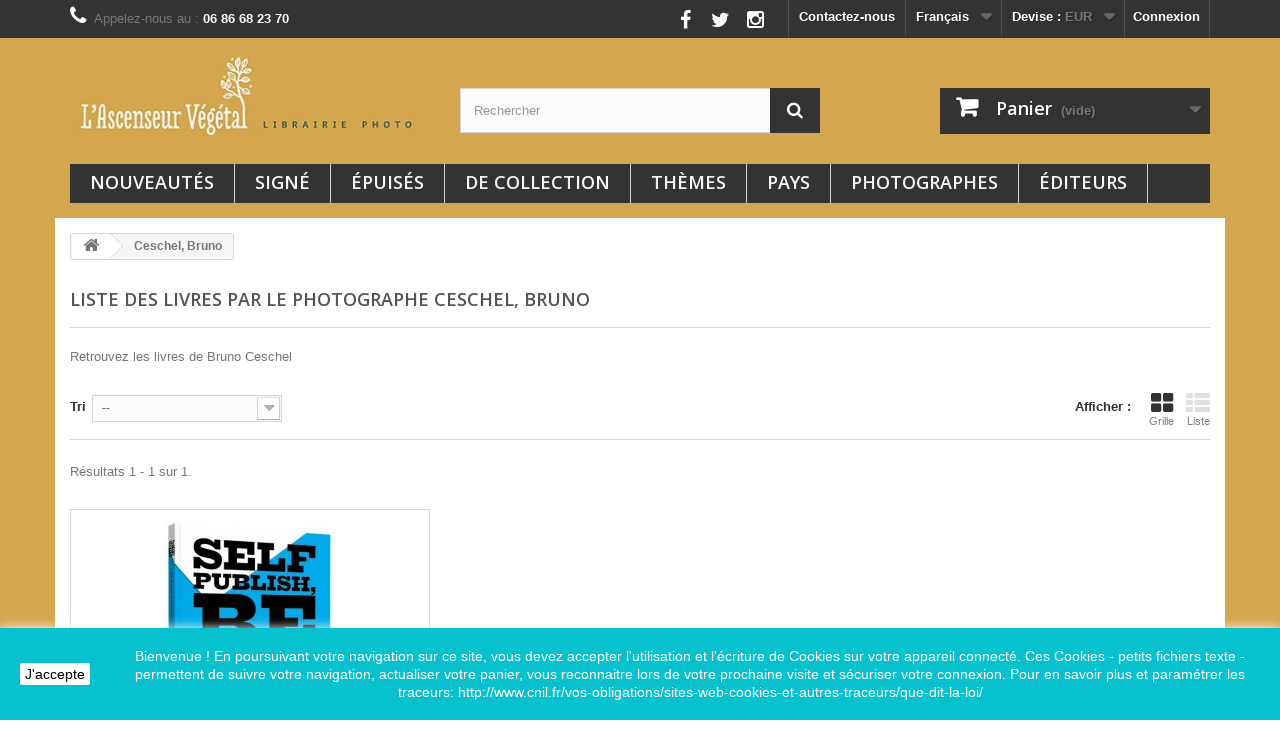

--- FILE ---
content_type: text/html; charset=utf-8
request_url: https://ascenseurvegetal.com/fr/777_ceschel-bruno
body_size: 12472
content:
<!DOCTYPE HTML> <!--[if lt IE 7]><html class="no-js lt-ie9 lt-ie8 lt-ie7" lang="fr-fr"><![endif]--> <!--[if IE 7]><html class="no-js lt-ie9 lt-ie8 ie7" lang="fr-fr"><![endif]--> <!--[if IE 8]><html class="no-js lt-ie9 ie8" lang="fr-fr"><![endif]--> <!--[if gt IE 8]><html class="no-js ie9" lang="fr-fr"><![endif]--><html lang="fr-fr"><head><meta charset="utf-8" /><title>Bruno Ceschel - Photographe - L&#039;Ascenseur Végétal</title><meta name="description" content="Bruno Ceschel Self Publish Be Happy DIY Guide" /><meta name="generator" content="PrestaShop" /><meta name="robots" content="noindex,follow" /><meta name="viewport" content="width=device-width, minimum-scale=0.25, maximum-scale=1.6, initial-scale=1.0" /><meta name="apple-mobile-web-app-capable" content="yes" /><link rel="icon" type="image/vnd.microsoft.icon" href="/img/favicon.ico?1695893153" /><link rel="shortcut icon" type="image/x-icon" href="/img/favicon.ico?1695893153" /><link rel="stylesheet" href="https://ascenseurvegetal.com/themes/Default_test_2/cache/v_196_b114ba4fa0961b89849c584f2a59d087_all.css" type="text/css" media="all" />   <link rel="stylesheet" href="//fonts.googleapis.com/css?family=Open+Sans:300,600&amp;subset=latin,latin-ext" type="text/css" media="all" /> <!--[if IE 8]> 
<script src="https://oss.maxcdn.com/libs/html5shiv/3.7.0/html5shiv.js"></script> 
<script src="https://oss.maxcdn.com/libs/respond.js/1.3.0/respond.min.js"></script> <![endif]--></head><body id="manufacturer" class="manufacturer manufacturer-777 manufacturer-ceschel-bruno hide-left-column hide-right-column lang_fr"><div id="page"><div class="header-container"> <header id="header"><div class="nav"><div class="container"><div class="row"> <nav><div class="header_user_info"> <a class="login" href="https://ascenseurvegetal.com/fr/mon-compte" rel="nofollow" title="Identifiez-vous"> Connexion </a></div><div id="currencies-block-top"><form id="setCurrency" action="/fr/777_ceschel-bruno" method="post"><div class="current"> <input type="hidden" name="id_currency" id="id_currency" value=""/> <input type="hidden" name="SubmitCurrency" value="" /> <span class="cur-label">Devise :</span> <strong>EUR</strong></div><ul id="first-currencies" class="currencies_ul toogle_content"><li > <a href="javascript:setCurrency(7);" rel="nofollow" title="Australian dollar (AUD)"> Australian dollar (AUD) </a></li><li > <a href="javascript:setCurrency(6);" rel="nofollow" title="Canadian dollar (CAD)"> Canadian dollar (CAD) </a></li><li > <a href="javascript:setCurrency(2);" rel="nofollow" title="Dollar (USD)"> Dollar (USD) </a></li><li class="selected"> <a href="javascript:setCurrency(1);" rel="nofollow" title="Euro (EUR)"> Euro (EUR) </a></li><li > <a href="javascript:setCurrency(5);" rel="nofollow" title="Franc suisse (CHF)"> Franc suisse (CHF) </a></li><li > <a href="javascript:setCurrency(4);" rel="nofollow" title="Japanese yen (JPY)"> Japanese yen (JPY) </a></li><li > <a href="javascript:setCurrency(8);" rel="nofollow" title="Norwegian kr. (NOK)"> Norwegian kr. (NOK) </a></li><li > <a href="javascript:setCurrency(3);" rel="nofollow" title="Pound (GBP)"> Pound (GBP) </a></li><li > <a href="javascript:setCurrency(9);" rel="nofollow" title="Swedish kr. (SEK)"> Swedish kr. (SEK) </a></li></ul></form></div><div id="languages-block-top" class="languages-block"><div class="current"> <span>Français</span></div><ul id="first-languages" class="languages-block_ul toogle_content"><li class="selected"> <span>Français</span></li><li > <a href="https://ascenseurvegetal.com/en/777_ceschel-bruno" title="English (USA)" rel="alternate" hreflang="en"> <span>English</span> </a></li></ul></div><div id="contact-link" > <a href="https://ascenseurvegetal.com/fr/index.php?controller=contact" title="Contactez-nous">Contactez-nous</a></div> <span class="shop-phone"> <i class="icon-phone"></i>Appelez-nous au : <strong>06 86 68 23 70</strong> </span><section id="social_block" class="pull-right"><ul><li class="facebook"> <a class="_blank" href="https://www.facebook.com/AscenseurVegetal"> <span>Facebook</span> </a></li><li class="twitter"> <a class="_blank" href="https://twitter.com/librairiephoto"> <span>Twitter</span> </a></li><li class="instagram"> <a class="_blank" href="https://www.instagram.com/l.ascenseur_vegetal/"> <span>Instagram</span> </a></li></ul> <a style="color: #333">Nous suivre</a> </section><div class="clearfix"></div></nav></div></div></div><div><div class="container"><div class="row"><div id="header_logo"> <a href="https://ascenseurvegetal.com/" title="L&#039;Ascenseur Végétal"> <img class="logo img-responsive" src="https://ascenseurvegetal.com/img/l-ascenseur-vegetal-logo-1513890001.jpg" alt="L&#039;Ascenseur Végétal" width="397" height="95"/> </a></div><div id="search_block_top" class="col-sm-4 clearfix"><form id="searchbox" method="get" action="//ascenseurvegetal.com/fr/recherche" > <input type="hidden" name="controller" value="search" /> <input type="hidden" name="orderby" value="position" /> <input type="hidden" name="orderway" value="desc" /> <input class="search_query form-control" type="text" id="search_query_top" name="search_query" placeholder="Rechercher" value="" /> <button type="submit" name="submit_search" class="btn btn-default button-search"> <span>Rechercher</span> </button></form></div><div class="col-sm-4 clearfix"><div class="shopping_cart"> <a href="https://ascenseurvegetal.com/fr/commande-rapide" title="Voir mon panier" rel="nofollow"> <b>Panier</b> <span class="ajax_cart_quantity unvisible">0</span> <span class="ajax_cart_product_txt unvisible">Produit</span> <span class="ajax_cart_product_txt_s unvisible">Produits</span> <span class="ajax_cart_total unvisible"> </span> <span class="ajax_cart_no_product">(vide)</span> </a><div class="cart_block block exclusive"><div class="block_content"><div class="cart_block_list"><p class="cart_block_no_products"> Aucun produit</p><div class="cart-prices"><div class="cart-prices-line first-line"> <span class="price cart_block_shipping_cost ajax_cart_shipping_cost unvisible"> À définir </span> <span class="unvisible"> Livraison </span></div><div class="cart-prices-line last-line"> <span class="price cart_block_total ajax_block_cart_total">0,00 €</span> <span>Total</span></div></div><p class="cart-buttons"> <a id="button_order_cart" class="btn btn-default button button-small" href="https://ascenseurvegetal.com/fr/commande-rapide" title="Commander" rel="nofollow"> <span> Commander<i class="icon-chevron-right right"></i> </span> </a></p></div></div></div></div></div><div id="layer_cart"><div class="clearfix"><div class="layer_cart_product col-xs-12 col-md-6"> <span class="cross" title="Fermer la fenêtre"></span> <span class="title"> <i class="icon-check"></i>Produit ajouté au panier avec succès </span><div class="product-image-container layer_cart_img"></div><div class="layer_cart_product_info"> <span id="layer_cart_product_title" class="product-name"></span> <span id="layer_cart_product_attributes"></span><div> <strong class="dark">Quantité</strong> <span id="layer_cart_product_quantity"></span></div><div> <strong class="dark">Total</strong> <span id="layer_cart_product_price"></span></div></div></div><div class="layer_cart_cart col-xs-12 col-md-6"> <span class="title"> <span class="ajax_cart_product_txt_s unvisible"> Il y a <span class="ajax_cart_quantity">0</span> produits dans votre panier. </span> <span class="ajax_cart_product_txt "> Il y a 1 produit dans votre panier. </span> </span><div class="layer_cart_row"> <strong class="dark"> Total produits </strong> <span class="ajax_block_products_total"> </span></div><div class="layer_cart_row"> <strong class="dark unvisible"> Frais de port&nbsp; </strong> <span class="ajax_cart_shipping_cost unvisible"> À définir </span></div><div class="layer_cart_row"> <strong class="dark"> Total </strong> <span class="ajax_block_cart_total"> </span></div><div class="button-container"> <span class="continue btn btn-default button exclusive-medium" title="Continuer mes achats"> <span> <i class="icon-chevron-left left"></i>Continuer mes achats </span> </span> <a class="btn btn-default button button-medium" href="https://ascenseurvegetal.com/fr/commande-rapide" title="Commander" rel="nofollow"> <span> Commander<i class="icon-chevron-right right"></i> </span> </a></div></div></div><div class="crossseling"></div></div><div class="layer_cart_overlay"></div><div id="block_top_menu" class="sf-contener clearfix col-lg-12"><div class="cat-title">Menu</div><ul class="sf-menu clearfix menu-content"><li><a href="https://ascenseurvegetal.com/fr/nouveaux-produits" title="Nouveaut&eacute;s">Nouveaut&eacute;s</a></li><li><a href="https://ascenseurvegetal.com/fr/14-ouvrage-signe" title="Signé">Signé</a></li><li><a href="https://ascenseurvegetal.com/fr/22-rares-epuises" title="Épuisés">Épuisés</a></li><li><a href="https://ascenseurvegetal.com/fr/28-de-collection" title="De collection">De collection</a></li><li><a href="https://ascenseurvegetal.com/fr/11-themes" title="Thèmes">Thèmes</a><ul><li><a href="https://ascenseurvegetal.com/fr/4-photojournalisme" title="Photojournalisme">Photojournalisme</a></li><li><a href="https://ascenseurvegetal.com/fr/5-mode" title="Mode">Mode</a></li><li><a href="https://ascenseurvegetal.com/fr/6-architecture" title="Architecture / Urbanisme">Architecture / Urbanisme</a></li><li><a href="https://ascenseurvegetal.com/fr/7-nu-erotique" title="Nu & Érotique">Nu & Érotique</a></li><li><a href="https://ascenseurvegetal.com/fr/13-portrait" title="Portrait">Portrait</a></li><li><a href="https://ascenseurvegetal.com/fr/19-societe" title="Société">Société</a></li><li><a href="https://ascenseurvegetal.com/fr/24-documenter" title="Documenter">Documenter</a></li><li><a href="https://ascenseurvegetal.com/fr/25-histoires" title="Raconter">Raconter</a></li><li><a href="https://ascenseurvegetal.com/fr/26-fiction" title="Imaginer">Imaginer</a></li><li><a href="https://ascenseurvegetal.com/fr/27-creation" title="Créer">Créer</a></li></ul></li><li><a href="https://ascenseurvegetal.com/fr/29-pays" title="Pays">Pays</a><ul><li><a href="https://ascenseurvegetal.com/fr/30-japon" title="Japon">Japon</a></li><li><a href="https://ascenseurvegetal.com/fr/31-amerique-du-nord" title="Amérique du Nord">Amérique du Nord</a></li><li><a href="https://ascenseurvegetal.com/fr/32-royaume-uni-et-irlande" title="Royaume-Uni et Irlande">Royaume-Uni et Irlande</a></li><li><a href="https://ascenseurvegetal.com/fr/33-france" title="France">France</a></li><li><a href="https://ascenseurvegetal.com/fr/34-belgique" title="Belgique">Belgique</a></li><li><a href="https://ascenseurvegetal.com/fr/35-pays-bas" title="Pays-Bas">Pays-Bas</a></li><li><a href="https://ascenseurvegetal.com/fr/36-italie" title="Italie">Italie</a></li><li><a href="https://ascenseurvegetal.com/fr/37-espagne" title="Espagne">Espagne</a></li><li><a href="https://ascenseurvegetal.com/fr/38-europe" title="Europe">Europe</a></li><li><a href="https://ascenseurvegetal.com/fr/39-le-reste-du-monde" title="Le reste du monde">Le reste du monde</a></li></ul></li><li><a href="https://ascenseurvegetal.com/fr/auteurs" title="Photographes">Photographes</a></li><li><a href="https://ascenseurvegetal.com/fr/editeurs" title="&Eacute;diteurs">&Eacute;diteurs</a></li></ul></div></div></div></div> </header></div><div class="columns-container"><div id="columns" class="container"><div class="breadcrumb clearfix"> <a class="home" href="https://ascenseurvegetal.com/" title="retour &agrave; Accueil"><i class="icon-home"></i></a> <span class="navigation-pipe">&gt;</span> Ceschel, Bruno</div><div id="slider_row" class="row"></div><div class="row"><div id="center_column" class="center_column col-xs-12 col-sm-12"><h1 class="page-heading product-listing"> Liste des livres par le photographe&nbsp;Ceschel, Bruno</h1><div class="description_box rte"><div><p>Retrouvez les livres de Bruno Ceschel</p></div></div><div class="content_sortPagiBar"><div class="sortPagiBar clearfix"><ul class="display hidden-xs"><li class="display-title">Afficher :</li><li id="grid"><a rel="nofollow" href="#" title="Grille"><i class="icon-th-large"></i>Grille</a></li><li id="list"><a rel="nofollow" href="#" title="Liste"><i class="icon-th-list"></i>Liste</a></li></ul><form id="productsSortForm" action="https://ascenseurvegetal.com/fr/777_ceschel-bruno" class="productsSortForm"><div class="select selector1"> <label for="selectProductSort">Tri</label> <select id="selectProductSort" class="selectProductSort form-control"><option value="date_add:desc" selected="selected">--</option><option value="price:asc">Le moins cher</option><option value="price:desc">Le plus cher</option><option value="name:asc">De A &agrave; Z</option><option value="name:desc">De Z &agrave; A</option><option value="quantity:desc">En stock</option><option value="reference:asc">R&eacute;f&eacute;rence : croissante</option><option value="reference:desc">R&eacute;f&eacute;rence : d&eacute;croissante</option> </select></div></form></div><div class="top-pagination-content clearfix"><div id="pagination" class="pagination clearfix"></div><div class="product-count"> R&eacute;sultats 1 - 1 sur 1.</div></div></div><ul id="product_list" class="product_list grid row"><li class="ajax_block_product col-xs-12 col-sm-6 col-md-4 first-in-line last-line first-item-of-tablet-line first-item-of-mobile-line last-mobile-line"><div class="product-container" itemscope itemtype="https://schema.org/Product"><div class="left-block"><div class="product-image-container"> <a class="product_img_link" href="https://ascenseurvegetal.com/fr/monographie/1018-self-publish-be-happy.html" title="Self Publish Be Happy" itemprop="url"> <img class="replace-2x img-responsive" src="https://ascenseurvegetal.com/6315-home_default/self-publish-be-happy.jpg" alt="Bruno Ceschel - Self Publish Be Happy (Aperture, 2015)" title="Bruno Ceschel - Self Publish Be Happy (Aperture, 2015)" itemprop="image" /> </a><div class="quick-view-wrapper-mobile"> <a class="quick-view-mobile" href="https://ascenseurvegetal.com/fr/monographie/1018-self-publish-be-happy.html" rel="https://ascenseurvegetal.com/fr/monographie/1018-self-publish-be-happy.html"> <i class="icon-eye-open"></i> </a></div> <a class="quick-view" href="https://ascenseurvegetal.com/fr/monographie/1018-self-publish-be-happy.html" rel="https://ascenseurvegetal.com/fr/monographie/1018-self-publish-be-happy.html"> <span>Aper&ccedil;u rapide</span> </a> <span class="auteurblanc"> <a href="https://ascenseurvegetal.com/fr/777_ceschel-bruno" style="text-decoration:none;"> <mark-blc>Ceschel, Bruno</mark-blc></a> </span><div class="content_price" itemprop="offers" itemscope itemtype="https://schema.org/Offer"> <span itemprop="price" class="price product-price"> 33,00 € </span><meta itemprop="priceCurrency" content="EUR" /> <span class="unvisible"><link itemprop="availability" href="https://schema.org/InStock" />Disponible </span></div></div></div><div class="right-block"><p itemprop="name"> <a class="product-name" href="https://ascenseurvegetal.com/fr/monographie/1018-self-publish-be-happy.html" title="Self Publish Be Happy" itemprop="url" > Self Publish Be Happy </a></p><p class="product-desc" itemprop="description"> Présentation de l'éditeur : "An economic and cultural revolution has shaken the photobook world in the last five years: self-publishing. An army of photographers operating as publishers have had an instrumental role in today’s photobook renaissance. This book offers a do-it-yourself manual and a survey of key examples of self-published success stories, as...</p><div class="content_price"> <span class="price product-price"> 33,00 € </span></div><div class="button-container"> <a class="button ajax_add_to_cart_button btn btn-default" href="https://ascenseurvegetal.com/fr/panier?add=1&amp;id_product=1018&amp;token=055c60966626e22f69829eecffd79a3e" rel="nofollow" title="Ajouter au panier" data-id-product-attribute="0" data-id-product="1018" data-minimal_quantity="1"> <span>Ajouter au panier</span> </a></div><div class="color-list-container"></div><div class="product-flags"></div> <span class="availability"> <span class=" label-success"> Disponible </span> </span></div><div class="functional-buttons clearfix"></div></div></li></ul><div class="content_sortPagiBar"><div class="bottom-pagination-content clearfix"><div id="pagination_bottom" class="pagination clearfix"></div><div class="product-count"> R&eacute;sultats 1 - 1 sur 1.</div></div></div></div></div></div></div><div class="footer-container"> <footer id="footer" class="container"><div class="row"><div id="newsletter_block_left" class="block"><h4>Newsletter</h4><div class="block_content"><form action="//ascenseurvegetal.com/fr/" method="post"><div class="form-group" > <input class="inputNew form-control grey newsletter-input" id="newsletter-input" type="text" name="email" size="18" value="Saisissez votre e-mail" /> <button type="submit" name="submitNewsletter" class="btn btn-default button button-small"> <span>ok</span> </button> <input type="hidden" name="action" value="0" /></div></form></div></div><section id="social_block" class="pull-right"><ul><li class="facebook"> <a class="_blank" href="https://www.facebook.com/AscenseurVegetal"> <span>Facebook</span> </a></li><li class="twitter"> <a class="_blank" href="https://twitter.com/librairiephoto"> <span>Twitter</span> </a></li><li class="instagram"> <a class="_blank" href="https://www.instagram.com/l.ascenseur_vegetal/"> <span>Instagram</span> </a></li></ul> <a style="color: #333">Nous suivre</a> </section><div class="clearfix"></div><section class="blockcategories_footer footer-block col-xs-12 col-sm-2"><h4>Catégories</h4><div class="category_footer toggle-footer"><div class="list"><ul class="dhtml"><li > <a href="https://ascenseurvegetal.com/fr/23-photobook" title="Partager le plaisir de la photographie Moyen d&#039;expression, plaisir de la lecture, objet de collection, le livre photo ou photobook est tout ça à la fois !"> Livre photo </a></li><li > <a href="https://ascenseurvegetal.com/fr/14-ouvrage-signe" title="."> Signé </a></li><li > <a href="https://ascenseurvegetal.com/fr/22-rares-epuises" title="&#039;"> Épuisés </a></li><li > <a href="https://ascenseurvegetal.com/fr/28-de-collection" title="."> De collection </a></li><li > <a href="https://ascenseurvegetal.com/fr/11-themes" title="&#039;"> Thèmes </a><ul><li > <a href="https://ascenseurvegetal.com/fr/4-photojournalisme" title="Le travail des photo-reporters, des reporters de guerre, des photojournalistes du quotidien. Les livres qui traitent de l&#039;actualité d&#039;aujourd&#039;hui ou de celle d&#039;hier, que ce soit les conflits, la vie des sociétés occidentales ou autres, les évènements importants ou insignifiants de la petite histoire et de la grande Histoire."> Photojournalisme </a></li><li > <a href="https://ascenseurvegetal.com/fr/5-mode" title="Photographie de mode. Un photographe, un magazine, une époque, etc."> Mode </a></li><li > <a href="https://ascenseurvegetal.com/fr/6-architecture" title="Photographies d&#039;architecture et d&#039;urbanisme (les bâtiments, la ville), présentation des travaux d&#039;architectes, de mouvements, tendances, etc."> Architecture / Urbanisme </a></li><li > <a href="https://ascenseurvegetal.com/fr/7-nu-erotique" title="Photographie de nu, érotisme, pornographie, bondage Note : certains livres, certaines images ne conviendront pas à un public &quot;non averti&quot;."> Nu &amp; Érotique </a></li><li > <a href="https://ascenseurvegetal.com/fr/13-portrait" title="Livres photo dont le thème principal est le portrait. Un thème extrêmement vaste et riche d&#039;infinies variations : académique, posé ou dans l&#039;action; photos de personnes, de familles, de groupes, dans un studio, à la maison, au travail, en extérieur; cadrage serré, américain, en pied; clichés épurés, retouchés, ré-assemblés, etc."> Portrait </a></li><li > <a href="https://ascenseurvegetal.com/fr/19-societe" title="Des livres qui traitent de notre vie commune, des sujets de société, occidentales ou de celles plus ou moins favorisées des autres parties du monde. Les sujets traités seront : les classes sociales, le travail associatif, la pauvreté, l&#039;intégration, les modes de vies, etc."> Société </a></li><li > <a href="https://ascenseurvegetal.com/fr/24-documenter" title="Ce qui est fait sociétal, état des lieux d&#039;un pays, d&#039;une activité..."> Documenter </a></li><li > <a href="https://ascenseurvegetal.com/fr/25-histoires" title="Récit du réel, vécu personnel"> Raconter </a></li><li > <a href="https://ascenseurvegetal.com/fr/26-fiction" title="Oeuvres de fiction, le livre photo comme moyen de raconter une histoire"> Imaginer </a></li><li class="last"> <a href="https://ascenseurvegetal.com/fr/27-creation" title="Ces livres photo travaillent la matière principale, la photographie : recherche picturale,&nbsp; projets &quot;arty&quot;, procédés de modification d&#039;image, etc"> Créer </a></li></ul></li><li > <a href="https://ascenseurvegetal.com/fr/29-pays" title="Les photographes et leurs livres sont classés par pays d&#039;origine ou d&#039;intérêt dans cette section."> Pays </a><ul><li > <a href="https://ascenseurvegetal.com/fr/30-japon" title="Le Japon est aujourd&#039;hui un pays remarquable en photographie, et en particulier pour l&#039;édition et la publication de livres de photographie ; cette position n&#039;est pas récente. Depuis l&#039;après-guerre en particulier, les photographes, éditeurs et designers japonais ont été très productifs et très novateurs dans la conception de la photographie intégrée en un objet livre, avec une attention particulière à la fabrication, à la mise en page, aux papiers, aux reliures, aux emboîtages… Par exemple, certains pensent encore que le livre de Ed Ruscha&nbsp; Every Building on the Sunset Strip (auto-édition, 1966) est le premier livre de photographie en Leporello (&quot;reliure&quot; en accordéon), alors que le livre Ginza Kaiwai / Ginza Haccho de Yoshikazu Suzuki &amp;amp; Kimura Shohachi qui présente deux panoramas, sur deux accordéons distincts, du district Ginza de Tokyo a été publié par Toho-Shuppan, Tokyo en 1954, soit 12 ans plus tôt ! De grands photographes japonais se sont fait connaître par leurs livres et leurs collaborations, entre photographes comme pour le projet du magazine Provoke (trois volumes en 1968 et 1969, créé entre autres par&nbsp; Takuma Nakahira et Yukata Takanashi, et une collaboration avec Daido Moriyama , etc.) ou avec des designers réputés comme l&#039;emboîtage du Kamaitachi de Eikoh Hosoe réalisée par Tadanori Yokoo (publié par Gendai Shicho Sha, Tokyo, 1969). La photographie japonaise, et l&#039;édition japonaise de livres de photographies, sont aujourd&#039;hui toujours extrêmement dynamiques. Une petite partie seulement des livres publiés au Japon est proposée dans les librairies du monde entier, mais de nombreux photographes - tout comme leurs ainés&nbsp; Daido Moriyama et&nbsp; Nobuyoshi Araki qui publient toujours avec la même régularité - sont aujourd&#039;hui reconnus et suivis largement au-delà du Japon. On peut citer par exemple Rinko Kawauchi , Koji Onaka , Atsushi Fujiwara , Toshio Shibata , ou plus récemment encore&nbsp; Daisuke Yokota et Kazuma Obara ."> Japon </a></li><li > <a href="https://ascenseurvegetal.com/fr/31-amerique-du-nord" title="Amérique du Nord : Du Canada des Inuits dans le Grand-Nord, au Mexique en Amérique Centrale, en passant par le Québec et les États-Unis, sans oublier les Amérindiens, les Cajuns, ... L&#039;Amérique du Nord dans sa diversité, des mégapoles aux déserts, de la côte Ouest à New-Yok ou la Floride, des peoples au peuple."> Amérique du Nord </a></li><li > <a href="https://ascenseurvegetal.com/fr/32-royaume-uni-et-irlande" title="Royaume-Uni &amp;amp; Irlande : Photographes britanniques et irlandais, ainsi que livres photo sur l&#039;Angleterre, l&#039;Écosse, le Pays de Galles, l&#039;Irlande du Nord et l&#039;Eire."> Royaume-Uni et Irlande </a></li><li > <a href="https://ascenseurvegetal.com/fr/33-france" title="La photographie à la française et en France."> France </a></li><li > <a href="https://ascenseurvegetal.com/fr/34-belgique" title="Belgique"> Belgique </a></li><li > <a href="https://ascenseurvegetal.com/fr/35-pays-bas" title="Pays-Bas"> Pays-Bas </a></li><li > <a href="https://ascenseurvegetal.com/fr/36-italie" title="Italie"> Italie </a></li><li > <a href="https://ascenseurvegetal.com/fr/37-espagne" title="Espagne"> Espagne </a></li><li > <a href="https://ascenseurvegetal.com/fr/38-europe" title="Europe - Les photographes scandinaves, de l&#039;Europe de l&#039;Est ..."> Europe </a></li><li class="last"> <a href="https://ascenseurvegetal.com/fr/39-le-reste-du-monde" title="Des photographes marquants et attachants venant des quatres coins du monde : Amérique du Sud et Afrique, la Russie et les Balkans, le monde Arabe, la Chine et l&#039;Extrême Orient ..."> Le reste du monde </a></li></ul></li><li > <a href="https://ascenseurvegetal.com/fr/3-monographie" title="Le coeur de notre catalogue... chaque livre correspond à la présentation du travail d&#039;un artiste ou d&#039;un collectif. Le livre est le résultat d&#039;un projet mené par la photographe, le photographe, ou les photographes."> Monographie </a></li><li > <a href="https://ascenseurvegetal.com/fr/20-anthologie" title="Ouvrages d&#039;étude de l&#039;art photographique, ou du livre de photographie. Ces livres présentent une collection, un mouvement, une époque, s&#039;intéressent à l&#039;histoire ou à l&#039;évolution du médium. En général, ils ne sont pas écrits par un(e) photographe."> Anthologie </a></li><li > <a href="https://ascenseurvegetal.com/fr/10-essai" title="Essais et analyse du travail d&#039;un artiste, d&#039;un mouvement ou d&#039;une période, ou de l&#039;histoire de la photographie. Contrairement aux livres sous &quot;Anthologies&quot;, ceux présentés ici sont plus analytiques et moins un catalogue d&#039;images."> Essai </a></li><li > <a href="https://ascenseurvegetal.com/fr/9-choisir-un-livre" title="Des catégories - parfois objectives, parfois subjectives - pour vous orienter dans notre librairie, en fonction de vos envies, d&#039;une recherche particulière, ou simplement pour vous aider à choisir..."> Choisir un livre photo </a><ul><li > <a href="https://ascenseurvegetal.com/fr/12-parr-badger" title="Pour tout le monde, une sélection des plus beaux livres photo, les plus connus, les plus cités dans l&#039;histoire du livre de photographie. Pour les collectionneurs et bibliophiles, retrouvez parmi nos titres les livres photo cités dans les ouvrages de référence suivants : - &quot; Le Livre de Photographies : Une histoire &quot; (Martin Parr / Gerry Badger, Phaidon) - &quot; The Book of 101 Books - Seminal Photographic Books of the Twentieth Century &quot; (Andrew Roth, PPP Editions) - &quot; The Open Book &quot; (coll., Hasselblad Center) - &quot; Livres de Nus &quot; (Alessandro Bertolotti, La Martinière / MEP)"> de référence </a></li><li > <a href="https://ascenseurvegetal.com/fr/15-grand-public" title="Des livres de photographes très connus, des grands succès de l&#039;édition du livre photo, des livres sur des thèmes &quot;grand public&quot;... Pour un premier accès facile au livre de photographie."> grand public </a></li><li > <a href="https://ascenseurvegetal.com/fr/16-hors-photographie" title="Des livres que l&#039;on pourrait dire arrivés là par hasard... Des beaux livres, des livres intéressants, parfois des livres rares, mais qui ne sont pas des livres de photographie."> hors photographie </a></li><li > <a href="https://ascenseurvegetal.com/fr/17-dur-ou-difficile" title="Des livres qui traitent de sujets difficiles, proposent des images crues ou d&#039;une violence graphique ou psychologique..."> dur ou difficile </a></li><li class="last"> <a href="https://ascenseurvegetal.com/fr/18-doux-et-paisible" title="De belles images, le printemps, les fleurs, les jolis nuages, l&#039;amour, la tendresse... ce qui ne veut pas dire que ce sont forcément des livres &quot;faciles&quot;."> doux et paisible </a></li></ul></li><li > <a href="https://ascenseurvegetal.com/fr/21-populaire" title="Certains photobooks sont des classiques, d&#039;autres ont gagné des prix de la photographie, ou rencontrent un succès auprès du public ... tous ces livres photo bestseller des maisons d&#039;édition photographique sont ici !"> Populaire </a></li><li class="last"> <a href="https://ascenseurvegetal.com/fr/40-livres-photo-en-promo" title="* Notre offre promotionnelle (2 livres : -20%&nbsp; /&nbsp; 3 livres : -30%&nbsp; /&nbsp; 4+ livres : -40%) ne concerne que les livres figurant dans cette liste, et la réduction ne s&#039;appliquera que sur ces mêmes livres. Les livres &quot;hors promo&quot; présents dans votre panier n&#039;entreront pas dans le décompte pour calculer la remise et ne subiront pas de remise."> Livres photo en promo </a></li></ul></div></div> </section><section class="footer-block col-xs-12 col-sm-2" id="block_various_links_footer"><h4>Informations</h4><ul class="toggle-footer"><li class="item"> <a href="https://ascenseurvegetal.com/fr/nouveaux-produits" title="Nouveaux produits"> Nouveaux produits </a></li><li class="item"> <a href="https://ascenseurvegetal.com/fr/meilleures-ventes" title="Meilleures ventes"> Meilleures ventes </a></li><li class="item"> <a href="https://ascenseurvegetal.com/fr/magasins" title="Nos magasins"> Nos magasins </a></li><li class="item"> <a href="https://ascenseurvegetal.com/fr/index.php?controller=contact" title="Contactez-nous"> Contactez-nous </a></li><li class="item"> <a href="https://ascenseurvegetal.com/fr/content/1-livraison" title="Livraison et retours"> Livraison et retours </a></li><li class="item"> <a href="https://ascenseurvegetal.com/fr/content/2-mentions-legales" title="Mentions légales"> Mentions légales </a></li><li class="item"> <a href="https://ascenseurvegetal.com/fr/content/4-a-propos" title="À propos de L&#039;Ascenseur Végétal"> À propos de L&#039;Ascenseur Végétal </a></li><li class="item"> <a href="https://ascenseurvegetal.com/fr/content/3-conditions-generales-de-vente" title="Conditions Générales de Vente"> Conditions Générales de Vente </a></li><li class="item"> <a href="https://ascenseurvegetal.com/fr/content/6-politique-de-confidentialite" title="Politique de Confidentialité"> Politique de Confidentialité </a></li><li class="item"> <a href="https://ascenseurvegetal.com/fr/content/8-liens" title="Liens"> Liens </a></li><li> <a href="https://ascenseurvegetal.com/fr/plan-du-site" title="sitemap"> sitemap </a></li></ul> </section><section class="footer-block col-xs-12 col-sm-4"><h4><a href="https://ascenseurvegetal.com/fr/mon-compte" title="Gérer mon compte client" rel="nofollow">Mon compte</a></h4><div class="block_content toggle-footer"><ul class="bullet"><li><a href="https://ascenseurvegetal.com/fr/historique-des-commandes" title="Mes commandes" rel="nofollow">Mes commandes</a></li><li><a href="https://ascenseurvegetal.com/fr/avoirs" title="Mes avoirs" rel="nofollow">Mes avoirs</a></li><li><a href="https://ascenseurvegetal.com/fr/adresses" title="Mes adresses" rel="nofollow">Mes adresses</a></li><li><a href="https://ascenseurvegetal.com/fr/identite" title="Gérer mes informations personnelles" rel="nofollow">Mes informations personnelles</a></li><li><a href="https://ascenseurvegetal.com/fr/bons-de-reduction" title="Mes bons de réduction" rel="nofollow">Mes bons de réduction</a></li></ul></div> </section><section id="block_contact_infos" class="footer-block col-xs-12 col-sm-4"><div><h4>Informations sur votre boutique</h4><ul class="toggle-footer"><li> <i class="icon-map-marker"></i>L&#039;Ascenseur Végétal <br />20 rue Bouquière<br /> 33000 Bordeaux<br /> France</li><li> <i class="icon-phone"></i>Appelez-nous au : <span>+33 (0) 686 68 23 70</span></li><li> <i class="icon-envelope-alt"></i>E-mail : <span><a href="&#109;&#97;&#105;&#108;&#116;&#111;&#58;%63%6f%6e%74%61%63%74@%61%73%63%65%6e%73%65%75%72%76%65%67%65%74%61%6c.%63%6f%6d" >&#x63;&#x6f;&#x6e;&#x74;&#x61;&#x63;&#x74;&#x40;&#x61;&#x73;&#x63;&#x65;&#x6e;&#x73;&#x65;&#x75;&#x72;&#x76;&#x65;&#x67;&#x65;&#x74;&#x61;&#x6c;&#x2e;&#x63;&#x6f;&#x6d;</a></span></li> <a> <img src="https://ascenseurvegetal.com/img/paypal-payments-gris-thb.png" alt="Paypal, Visa, Mastercard, AmEx, etc." title="Paypal, Visa, Mastercard, AmEx ..." width="223" height="80" > </a> <a> <img src="https://ascenseurvegetal.com/img/stripe-payments-logo.png" alt="via Stripe: Visa, Mastercard, Sofort, Bancontact, Giropay, ideal, etc." title="via Stripe: Visa, Mastercard, Sofort, Bancontact, Giropay, ideal, etc. " width="223" > </a></ul></div> </section>  <img src="https://ascenseurvegetal.com/fr/module/cron/cron?token=Eqt9H1KX&time=1769147094" alt="" width="0" height="0" style="border:none;margin:0; padding:0" /> <style>.closeFontAwesome:before {
        content: "\f00d";
        font-family: "FontAwesome";
        display: inline-block;
        font-size: 23px;
        line-height: 23px;
        color: #FFFFFF;
        padding-right: 15px;
        cursor: pointer;
    }

    .closeButtonNormal {
     display: block; 
        text-align: center;
        padding: 2px 5px;
        border-radius: 2px;
        color: #000000;
        background: #FFFFFF;
        cursor: pointer;
    }

    #cookieNotice p {
        margin: 0px;
        padding: 0px;
    }


    #cookieNoticeContent {
    
            padding:10px;
        
    }</style><div id="cookieNotice" style=" width: 100%; position: fixed; bottom:0px; box-shadow: 0px 0 10px 0 #FFFFFF; background: #08C1CF; z-index: 9999; font-size: 14px; line-height: 1.3em; font-family: arial; left: 0px; text-align:center; color:#FFF; opacity: 1 "><div id="cookieNoticeContent" style="position:relative; margin:auto; width:100%; display:block;"><table style="width:100%;"><tr><td style="width:80px; vertical-align:middle; padding-right:20px; text-align:left;"> <span class="closeButtonNormal" onclick="closeUeNotify()">J'accepte</span></td><td style="text-align:center;"><p>Bienvenue ! En poursuivant votre navigation sur ce site, vous devez accepter l'utilisation et l'écriture de Cookies sur votre appareil connecté. Ces Cookies - petits fichiers texte - permettent de suivre votre navigation, actualiser votre panier, vous reconnaitre lors de votre prochaine visite et sécuriser votre connexion. Pour en savoir plus et paramétrer les traceurs: http://www.cnil.fr/vos-obligations/sites-web-cookies-et-autres-traceurs/que-dit-la-loi/</p></td></tr><tr></tr></table></div></div></div> </footer></div></div>
<script type="text/javascript">var CUSTOMIZE_TEXTFIELD = 1;
var FancyboxI18nClose = 'Fermer';
var FancyboxI18nNext = 'Suivant';
var FancyboxI18nPrev = 'Pr&eacute;c&eacute;dent';
var ajax_allowed = true;
var ajaxsearch = true;
var baseDir = 'https://ascenseurvegetal.com/';
var baseUri = 'https://ascenseurvegetal.com/';
var blocksearch_type = 'top';
var comparator_max_item = '0';
var comparedProductsIds = [];
var contentOnly = false;
var currency = {"id":1,"name":"Euro","iso_code":"EUR","iso_code_num":"978","sign":"\u20ac","blank":"1","conversion_rate":"1.000000","deleted":"0","format":"2","decimals":"1","active":"1","prefix":"","suffix":" \u20ac","id_shop_list":null,"force_id":false};
var currencyBlank = 1;
var currencyFormat = 2;
var currencyRate = 1;
var currencySign = '€';
var customizationIdMessage = 'Personnalisation';
var delete_txt = 'Supprimer';
var displayList = false;
var freeProductTranslation = 'Offert !';
var freeShippingTranslation = 'Livraison gratuite !';
var generated_date = 1769147094;
var hasDeliveryAddress = false;
var highDPI = false;
var id_lang = 1;
var img_dir = 'https://ascenseurvegetal.com/themes/Default_test_2/img/';
var instantsearch = false;
var isGuest = 0;
var isLogged = 0;
var isMobile = false;
var max_item = 'Vous ne pouvez pas ajouter plus de 0 produit(s) dans le comparateur.';
var min_item = 'Veuillez choisir au moins 1 produit.';
var page_name = 'manufacturer';
var placeholder_blocknewsletter = 'Saisissez votre e-mail';
var priceDisplayMethod = 0;
var priceDisplayPrecision = 2;
var quickView = true;
var removingLinkText = 'supprimer cet article du panier';
var request = 'https://ascenseurvegetal.com/fr/777_ceschel-bruno';
var roundMode = 2;
var search_url = 'https://ascenseurvegetal.com/fr/recherche';
var static_token = '055c60966626e22f69829eecffd79a3e';
var toBeDetermined = 'À définir';
var token = '004798b7ce910799cd3f3687b1ffd7ae';
var usingSecureMode = true;</script> <script type="text/javascript" src="/js/jquery/jquery-1.11.0.min.js"></script> <script type="text/javascript" src="/js/jquery/jquery-migrate-1.2.1.min.js"></script> <script type="text/javascript" src="/js/jquery/plugins/jquery.easing.js"></script> <script type="text/javascript" src="/js/tools.js"></script> <script type="text/javascript" src="/themes/Default_test_2/js/global.js"></script> <script type="text/javascript" src="/themes/Default_test_2/js/autoload/10-bootstrap.min.js"></script> <script type="text/javascript" src="/themes/Default_test_2/js/autoload/15-jquery.total-storage.min.js"></script> <script type="text/javascript" src="/themes/Default_test_2/js/autoload/15-jquery.uniform-modified.js"></script> <script type="text/javascript" src="/js/jquery/plugins/fancybox/jquery.fancybox.js"></script> <script type="text/javascript" src="/themes/Default_test_2/js/modules/blockcart/ajax-cart.js"></script> <script type="text/javascript" src="/js/jquery/plugins/jquery.scrollTo.js"></script> <script type="text/javascript" src="/js/jquery/plugins/jquery.serialScroll.js"></script> <script type="text/javascript" src="/js/jquery/plugins/bxslider/jquery.bxslider.js"></script> <script type="text/javascript" src="/themes/Default_test_2/js/tools/treeManagement.js"></script> <script type="text/javascript" src="/themes/Default_test_2/js/modules/blocknewsletter/blocknewsletter.js"></script> <script type="text/javascript" src="/js/jquery/plugins/autocomplete/jquery.autocomplete.js"></script> <script type="text/javascript" src="/themes/Default_test_2/js/modules/blocksearch/blocksearch.js"></script> <script type="text/javascript" src="/themes/Default_test_2/js/modules/blocktopmenu/js/hoverIntent.js"></script> <script type="text/javascript" src="/themes/Default_test_2/js/modules/blocktopmenu/js/superfish-modified.js"></script> <script type="text/javascript" src="/themes/Default_test_2/js/modules/blocktopmenu/js/blocktopmenu.js"></script> <script type="text/javascript" src="/modules/ganalytics/views/js/GoogleAnalyticActionLib.js"></script> <script type="text/javascript" src="/modules/gototop/views/js/easing.js"></script> <script type="text/javascript" src="/modules/gototop/views/js/jquery.ui.totop.js"></script> <script type="text/javascript" src="/modules/gototop/views/js/gototop.js"></script> <script type="text/javascript">/* * * 2007-2024 PayPal * * NOTICE OF LICENSE * * This source file is subject to the Academic Free License (AFL 3.0) * that is bundled with this package in the file LICENSE.txt. * It is also available through the world-wide-web at this URL: * http://opensource.org/licenses/afl-3.0.php * If you did not receive a copy of the license and are unable to * obtain it through the world-wide-web, please send an email * to license@prestashop.com so we can send you a copy immediately. * * DISCLAIMER * * Do not edit or add to this file if you wish to upgrade PrestaShop to newer * versions in the future. If you wish to customize PrestaShop for your * needs please refer to http://www.prestashop.com for more information. * * @author 2007-2024 PayPal * @author 202 ecommerce <tech@202-ecommerce.com> * @copyright PayPal * @license http://opensource.org/licenses/osl-3.0.php Open Software License (OSL 3.0) * */function updateFormDatas() { var nb = $('#quantity_wanted').val(); var id = $('#idCombination').val();$('.paypal_payment_form input[name=quantity]').val(nb); $('.paypal_payment_form input[name=id_p_attr]').val(id); } $(document).ready( function() { var baseDirPP = baseDir.replace('http:', 'https:'); if($('#in_context_checkout_enabled').val() != 1) { $(document).on('click','#payment_paypal_express_checkout', function() { $('#paypal_payment_form_cart').submit(); return false; }); }var jquery_version = $.fn.jquery.split('.'); if(jquery_version[0]>=1 && jquery_version[1] >= 7) { $('body').on('submit',".paypal_payment_form", function () { updateFormDatas(); }); } else { $('.paypal_payment_form').live('submit', function () { updateFormDatas(); }); }function displayExpressCheckoutShortcut() { var id_product = $('input[name="id_product"]').val(); var id_product_attribute = $('input[name="id_product_attribute"]').val(); $.ajax({ type: "GET", url: baseDirPP+'/modules/paypal/express_checkout/ajax.php', data: { get_qty: "1", id_product: id_product, id_product_attribute: id_product_attribute }, cache: false, success: function(result) { if (result == '1') { $('#container_express_checkout').slideDown(); } else { $('#container_express_checkout').slideUp(); } return true; } }); }$('select[name^="group_"]').change(function () { setTimeout(function(){displayExpressCheckoutShortcut()}, 500); });$('.color_pick').click(function () { setTimeout(function(){displayExpressCheckoutShortcut()}, 500); });if($('body#product').length > 0) { setTimeout(function(){displayExpressCheckoutShortcut()}, 500); }var modulePath = 'modules/paypal'; var subFolder = '/integral_evolution';var fullPath = baseDirPP + modulePath + subFolder; var confirmTimer = false; if ($('form[target="hss_iframe"]').length == 0) { if ($('select[name^="group_"]').length > 0) displayExpressCheckoutShortcut(); return false; } else { checkOrder(); }function checkOrder() { if(confirmTimer == false) confirmTimer = setInterval(getOrdersCount, 1000); }});
(window.gaDevIds=window.gaDevIds||[]).push('d6YPbH');
				(function(i,s,o,g,r,a,m){i['GoogleAnalyticsObject']=r;i[r]=i[r]||function(){
				(i[r].q=i[r].q||[]).push(arguments)},i[r].l=1*new Date();a=s.createElement(o),
				m=s.getElementsByTagName(o)[0];a.async=1;a.src=g;m.parentNode.insertBefore(a,m)
				})(window,document,'script','//www.google-analytics.com/analytics.js','ga');
				ga('create', 'UA-40309063-1', 'auto');
				ga('require', 'ec');
jQuery(document).ready(function(){
						var MBG = GoogleAnalyticEnhancedECommerce;
						MBG.setCurrency('EUR');
						MBG.add({"id":"1018","name":"\"Self Publish Be Happy\"","category":"\"monographie\"","brand":"\"Ceschel, Bruno\"","variant":"null","type":"typical","position":"0","quantity":1,"list":"manufacturer","url":"https%3A%2F%2Fascenseurvegetal.com%2Ffr%2Fmonographie%2F1018-self-publish-be-happy.html","price":"33.00"},'',true);MBG.addProductClick({"id":"1018","name":"\"Self Publish Be Happy\"","category":"\"monographie\"","brand":"\"Ceschel, Bruno\"","variant":"null","type":"typical","position":"0","quantity":1,"list":"manufacturer","url":"https%3A%2F%2Fascenseurvegetal.com%2Ffr%2Fmonographie%2F1018-self-publish-be-happy.html","price":"33.00"});
					});
ga('send', 'pageview');
function setcook() {
        var nazwa = 'cookie_ue';
        var wartosc = '1';
        var expire = new Date();
        expire.setMonth(expire.getMonth() + 12);
        document.cookie = nazwa + "=" + escape(wartosc) + ";path=/;" + ((expire == null) ? "" : ("; expires=" + expire.toGMTString()))
    }

    
        

    
        
    function closeUeNotify() {
                $('#cookieNotice').animate(
                {bottom: '-200px'},
                2500, function () {
                    $('#cookieNotice').hide();
                });
        setcook();
            }</script></body></html>